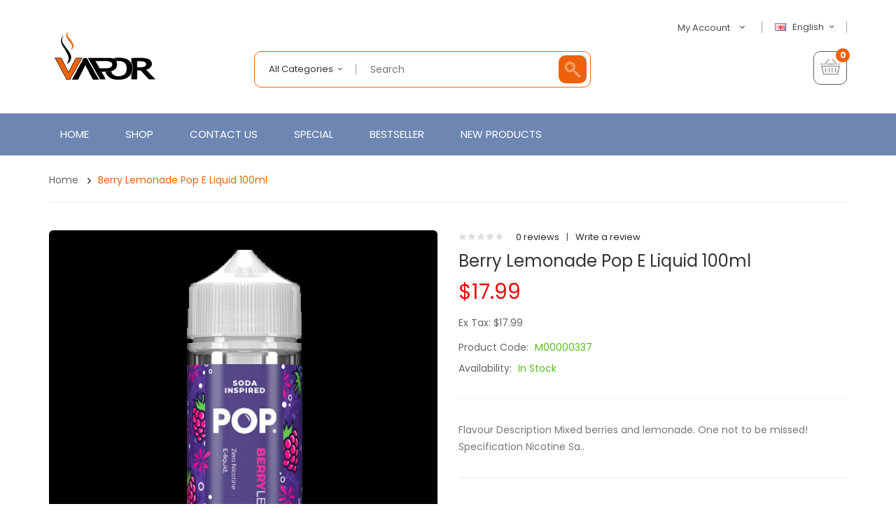

--- FILE ---
content_type: text/css
request_url: https://www.vapegive.com/catalog/view/theme/tt_ororus1/stylesheet/stylesheet.css
body_size: 17911
content:
body {
	font-family: 'Poppins', sans-serif;
	font-weight: 400;
	color: #4d4d4d;
	font-size: 13px;
	line-height: 20px;
	width: 100%;
}
*:focus{
	outline: none !important;
}
ul {
	padding:0;
}
h1, h2, h3, h4, h5, h6 {
	color: #292929;
	line-height: 1;
	text-transform: uppercase;
	margin:0 0 10px;
}
/* default font size */
.fa {
	font-size: 14px;
}
/* Override the bootstrap defaults */	
h1 {
	font-size: 22px;
	font-family: 'Poppins', sans-serif;
	font-weight:500;
}
h2 {
	font-size: 20px;
	font-family: 'Poppins', sans-serif;
	font-weight:500;
}
h3 {
	font-size: 18px;
	font-family: 'Poppins', sans-serif;
	font-weight:500;
}
h4 {
	font-size: 15px;
	font-family: 'Poppins', sans-serif;
	font-weight:500;
}
h5 {
	font-size: 12px;
	font-family: 'Poppins', sans-serif;
	font-weight:500;
}
h6 {
	font-size: 10.2px;
	font-family: 'Poppins', sans-serif;
	font-weight:500;
}
a {
	color: #292929;
	cursor: pointer;
	-webkit-transition: ease-in-out .3s all;
    -moz-transition: ease-in-out .3s all;
    transition: ease-in-out .3s all;
}
a:focus,
a:active,
a:hover {
	text-decoration: none;
	color: #ec610a;
}
legend {
	font-size: 18px;
	padding: 7px 0px
}
label {
	font-size: 14px;
	font-weight: normal;
}
select.form-control, textarea.form-control, input[type="text"].form-control, input[type="password"].form-control, input[type="datetime"].form-control, input[type="datetime-local"].form-control, input[type="date"].form-control, input[type="month"].form-control, input[type="time"].form-control, input[type="week"].form-control, input[type="number"].form-control, input[type="email"].form-control, input[type="url"].form-control, input[type="search"].form-control, input[type="tel"].form-control, input[type="color"].form-control {
	font-size: 12px;
	box-shadow:none !important;
	border-radius:0;
}
.input-group input, .input-group select, .input-group .dropdown-menu, .input-group .popover {
	font-size: 12px;
}
.input-group .input-group-addon {
	font-size: 12px;
	height: 30px;
}
.table-bordered td {
	vertical-align: middle !important;
	text-align:center;
}
img{
	max-width: 100%; 
	height: auto;
}
/* wishlist */
.account-wishlist a.btn {
	height:34px;
	line-height:34px;
	padding:0 15px;
	border-radius:5px;
}
/* Fix some bootstrap issues */
span.hidden-xs, span.hidden-sm, span.hidden-md, span.hidden-lg {
	display: inline;
}
.flip{
	-webkit-transform: rotate(-90deg);
	-moz-transform: rotate(-90deg);
	-o-transform: rotate(-90deg);
	transform: rotate(-90deg);
	display: inline-block;
}
.nav-tabs {
	margin-bottom: 15px;
}
div.required .control-label:before {
	content: '* ';
	color: #F00;
	font-weight: bold;
}
/* tooltip */
.tooltip.top .tooltip-arrow {
  border-top-color: #888;
}
.tooltip.top-left .tooltip-arrow {
  border-top-color: #888;
}
.tooltip.top-right .tooltip-arrow {
  border-top-color: #888;
}
.tooltip.right .tooltip-arrow {
  border-right-color: #888;
}
.tooltip.left .tooltip-arrow {
  border-left-color: #888;
}
.tooltip.bottom .tooltip-arrow {
  border-bottom-color: #888;
}
.tooltip.bottom-left .tooltip-arrow {
  border-bottom-color: #888;
}
.tooltip.bottom-right .tooltip-arrow {
  border-bottom-color: #888;
}
.tooltip-inner{
	background: #888;
}
.alert {
	text-align: center;
	font-size: 12px;
	margin: 0;
	border-radius: 0;
	border: none;
	font-family: 'Poppins', sans-serif;
}
/* transition */
.owl-nav > div, .banner-2 img,
#button-guest, #button-search, #button-review, #button-account, #button-login, #button-confirm,
#button-payment-method, #button-shipping-method, #button-quote, #button-coupon, #button-register,
.form-horizontal input.btn, a.btn, input[type='submit'], .button{
	-webkit-transition: ease-in-out all .3s;
	-moz-transition: ease-in-out all .3s;
	transition: ease-in-out all .3s;
}
#button-guest:hover, #button-search:hover, #button-review:hover, #button-account:hover,
#button-login:hover, #button-confirm:hover, #button-payment-method:hover, #button-register:hover,
#button-shipping-method:hover, #button-quote:hover, #button-coupon:hover,
.form-horizontal input.btn:hover, a.btn:hover, input[type='submit']:hover, .button:hover{
	color: #fff !important;
    background: #ec610a !important;
}
#button-guest, #button-search, #button-review, #button-account, #button-login, #button-confirm,
#button-payment-method, #button-shipping-method, #button-quote, #button-coupon, #button-register,
.form-horizontal input.btn, a.btn, input[type='submit'], .button{
	border: 0;
	background: #f4f4f4 !important;
	padding: 0 30px;
	text-transform: uppercase;
	font-size: 14px;
	color: #444 !important;
	line-height: 43px;
	height: 40px;
	display: inline-block;
	font-weight: 500;
	border-radius: 3px;
	box-shadow:none !important;
}
#button-voucher,
#button-coupon{
	height: 34px;
	margin-left: 10px;
}
#button-search + h2{
	display: none;
}
#button-search{
	margin: 15px 0;
}
#modal-agree{
	z-index: 1000000;
}
/* top-search */
.top-search {
	padding:0;
}
.top-search p {
	margin:0;
}
/* bottom-header */
.bottom-header {
	display:inline-block;
	width:100%;
	margin:23px 0 0;
}
/* call-us */
.call-us {
	float:right;
	margin-right:30px;
}
.call-us .call-icon {
	width:48px;
	float:left;
}
.call-us .call-icon:before {
	content:'';
	background:url('../image/img-phone.png') no-repeat 0 0;
	height:48px;
	width:48px;
	display:inline-block;
}
.call-us .call-content {
	margin-left:60px;
	text-align:left;
	padding-top: 5px;
}
.call-us p {
	font-size:14px;
	color:#888888;
	margin:0;
	font-weight:400;
	text-transform:uppercase;
}
.call-us h2 {
	font-weight:400;
	color:#333333;
	font-size:14px;
	margin:3px 0 0;
}
/* currency */
.currency {
	float:right;
	position:relative;
	padding-left:10px;
}
.currency label {
	margin: 0;
    line-height: 55px;
    font-size: 14px;
    color: #555555;
	float:left;
	display:none;
}
.currency .btn-link {
	border: 0;
    padding: 0 0 0 5px;
    color: #4d4d4d;
    font-size: 13px;
    text-transform: uppercase;
    text-decoration: none;
	float:left;
    -webkit-transition: ease-in-out .3s all;
    -moz-transition: ease-in-out .3s all;
    transition: ease-in-out .3s all;
}
.currency .btn-link i {
	margin-left:3px;
}
.currency .btn-link:hover {
	color:#ec610a;
}
.currency .btn-link strong {
	font-weight:400;
}
#form-currency .dropdown-menu {
	border: 1px solid #e0e0e0;
    left: initial;
    right: 0;
    padding: 10px 18px 15px;
    box-shadow:none;
    border-radius: 10px;
    margin: 10px 0 0;
    min-width: 120px;
    background: #fff;
}
#form-currency .dropdown-menu li button {
	color: #4d4d4d;
	font-size:13px;
    text-decoration: none;
    padding: 6px 0 10px;
	line-height:20px;
    margin-bottom: 6px;
    text-align: left;
	text-transform:capitalize;
	border-bottom: 1px solid #eeeeee;
}
#form-currency .dropdown-menu li button:hover {
	color:#ec610a;
}
#form-currency .dropdown-menu li:last-child button {
	padding:6px 0 0;
	border:0;
	margin:0;
}
/* language */
.language {
    float: right;
    position: relative;
}
.language:after {
    height: 16px;
    width: 1px;
    background: #a1a1a1;
    content: '';
    position: absolute;
    right: 0;
    top: 1px;
}
.language label {
    margin: 0;
    line-height: 55px;
    font-size: 14px;
    color: #555;
	float:left;
	display:none;
}
.language .btn-link {
	float:left;
    border: 0;
    padding: 0 13px 0 25px;
    color: #4d4d4d;
    font-size: 13px;
    text-transform: capitalize;
    text-decoration: none;
	position:relative;
    -webkit-transition: ease-in-out .3s all;
    -moz-transition: ease-in-out .3s all;
    transition: ease-in-out .3s all;
}
.language .btn-link:hover {
	color:#ec610a;
}
.language .btn-language img {
	margin-right:6px;
	position:absolute;
	top:3px;
	left:0;
}
#form-language .dropdown-menu {
	border: 1px solid #e0e0e0;
    left: initial;
    right: 0;
    padding: 10px 18px 20px;
    border-radius: 10px;
    margin: 10px 0 0;
    min-width: 120px;
    background: #fff;
	box-shadow:none;
}
#form-language .dropdown-menu li button {
	color: #4d4d4d;
	font-size:13px;
    text-decoration: none;
    padding: 6px 0 15px;
	line-height:20px;
    margin-bottom: 8px;
    text-align:left;
	border-bottom: 1px solid #eeeeee;
}
#form-language .dropdown-menu li button:hover {
	color:#ec610a;
}
#form-language .dropdown-menu li:last-child button {
	border:0;
	padding:6px 0 0;
	margin:0;
}
#form-language .dropdown-menu li button img {
	margin-right:8px;
}
/* top-link */
#top-links {
	float:right;
	position:relative;
	margin-right: 18px;
}
#top-links:after {
    height: 16px;
    width: 1px;
    background: #a1a1a1;
    content: '';
    position: absolute;
    right: 0;
    top: 1px;
}
#top-links .list-inline {
	margin:0;
	padding:0;
}
#top-links li.dropdown {
	padding:0;
	margin:0;
}
#top-links .dropdown-menu {
    border: 0;
    left: 0;
    padding: 10px 15px;
    box-shadow: 0 0 9.6px 0.4px rgba(0, 0, 0, 0.1);
    border-radius: 3px;
    min-width: 120px;
    background: #fff;
}
#top-links a {
	color: #4d4d4d;
    font-size: 13px;
    text-transform: capitalize;
    position: relative;
	padding:0 20px;
    text-decoration: none;
    -webkit-transition: ease-in-out .3s all;
    -moz-transition: ease-in-out .3s all;
    transition: ease-in-out .3s all;
}
#top-links a i {
	margin-left:8px;
	font-size:14px;
}
#top-links .dropdown-menu {
    border: 1px solid #e0e0e0;
    left: 7px;
	margin:10px 0 0;
    padding: 10px 18px 15px;
    box-shadow: none;
    border-radius: 10px;
    min-width: 120px;
    background: #fff;
}
#top-links .dropdown-menu li a {
	background:none;
	color: #4d4d4d;
    font-size: 13px;
    text-decoration: none;
    padding: 6px 0 12px;
    line-height: 20px;
    margin-bottom: 6px;
    text-align: left;
	border-bottom:1px solid #eeeeee;
}
#top-links .dropdown-menu li a:hover {
	color:#ec610a;
}
#top-links .dropdown-menu li:last-child a {
	border:0;
	padding:6px 0 0;
	margin:0;
}
/* top */
#top > .container > ul > li{
	display: inline-block;
}
#top > .container > ul{
	margin: 0;
}
#top .text-ex{
	color: #292929;	
	display: block;
	text-transform: uppercase;
	font-weight: 600;
	border-bottom: 1px solid rgba(55,55,55,.1);
	padding-bottom: 5px;
}
#top > .container > ul:first-child{
	padding: 12px 0;
}
#top > .container > ul:first-child > li{
	padding: 0;
}
#top > .container > ul:first-child > li >span:not(.text-ex){
	color: #ee3333;
}
#top > .container > ul:last-child{
}
#top.text-ex{
	padding: 12px 0px;
	margin-right: 5px;
	font-size: 13px;
}
.top-links{
	margin: 0;
}
.top-links > li:not(:last-child){
	margin-bottom: 20px;
}
#top> li{
	padding: 0 20px;
	position: relative;
}
#top-links a,
#top.dropdown-menu a,
#top.dropdown-menu button{
	display: block;
	
}
#top-links a:hover,
#top.dropdown-menu a:hover,
#top.dropdown-menu button:hover,
#top.dropdown-menu .item-selected{
	color: #fb9935;
	text-decoration: none;
}
/* header */
header {
	padding: 30px 0 25px;
}
/* top */
#top > .container > ul > li{
	display: inline-block;
}
#top > .container > ul{
	margin: 0;
}
#top .text-ex{
	color: #292929;	
	display: block;
	text-transform: uppercase;
	font-weight: 600;
	border-bottom: 1px solid rgba(55,55,55,.1);
	padding-bottom: 5px;
}
#top > .container > ul:first-child{
	padding: 12px 0;
}
#top > .container > ul:first-child > li{
	padding: 0;
}
#top > .container > ul:first-child > li >span:not(.text-ex){
	color: #888;
}
#top > .container > ul:last-child{
}
#top.text-ex{
	padding: 12px 0px;
	margin-right: 5px;
	font-size: 13px;
}
.top-links{
	margin: 0;
}
.top-links > li:not(:last-child){
	margin-bottom: 20px;
}
#top> li{
	padding: 0 20px;
	position: relative;
}
#top-links a,
#top.dropdown-menu a,
#top.dropdown-menu button{
	display: block;
	
}
#top-links a:hover,
#top.dropdown-menu a:hover,
#top.dropdown-menu button:hover,
#top.dropdown-menu .item-selected{
	color: #ec610a;
	text-decoration: none;
}
.logo-container {
	margin:16px 0 0;
}
#logo a{
	display: inline-block;
}
/*Search-category*/
#search-by-category {
    float:left;
	width:100%;
	position:relative;
}
.search-container {
	width:100%;
	background:#fff;
	display:inline-block;
	margin:0;
	border:1px solid #ec610a;
	padding:5px;
	border-radius:10px;
}
#search-by-category .search-container .categories-container{
    float:left;
	width:30%;
    position:relative
}
#search-by-category .search-box {
	width:70%;
	position: relative;
    height: 38px;
    float: left;
}
#search-by-category .search-container #text-search {
    width: 100%;
    border:0;
    border-left:0;
    box-shadow:none;
    height:40px;
	line-height:40px;
    color: #555;
    font-size: 14px;
	font-weight:400;
	padding:0 40px 0 20px;
}
#search-by-category .search-container #sp-btn-search{
    position: absolute;
    right: 0;
    top: 0;
}
#search-by-category .search-container .categories-container {
    text-transform: uppercase;
    border:0;
	background:#fff;
	border-radius:50px 0 0 50px;
	position:relative;
}
#search-by-category .search-container .categories-container:after {
	content: "";
	width: 1px;
	height: 16px;
	background: #a1a1a1;
	position: absolute;
	top: 50%;
	margin-top: -8px;
	right: 0;
}
#search-by-category .search-container .categories-container .hover-cate p {
    margin:0;
	font-size: 13px;
	color: #333333;
	font-weight:400;
    padding:0 23px 0 15px;
    cursor: pointer;
    height: 40px;
	line-height:40px;
    overflow: hidden;
	text-transform:capitalize;
	border-radius:50px 0 0 50px;
	position:relative;
}
#search-by-category .search-container .categories-container .hover-cate p:after {
	content: "\f2f9";
    font-family: 'Material-Design-Iconic-Font';
    position:absolute;
	right:20px;
	top:0;
    font-size: 12px;
    color: #444444;
}
#search-by-category .search-container .categories-container .hover-cate p:hover {
	background:#fff;
}
#search-by-category .search-container .categories-container .hover-cate p i{
    position:absolute;
    top:30%;
    right:0px;
    padding:6px 20px 5px 0;
}
#search-by-category .search-container .categories-container .hover-cate .cate-items{
    z-index: 9999 !important;
    position: absolute;
    display: none;
    background: none repeat scroll 0% 0% #FFF;
    max-height: 300px;
    overflow: auto;
    margin-top:5px;
    border: 0 !important;
    padding: 20px;
    width:120%;
	text-align:left;
    cursor: pointer;
	border-radius:5px;
	box-shadow:0 0 9.6px 0.4px rgba(0, 0, 0, 0.1);
}
.cate-items li {
    text-transform: capitalize;
    color:#333;
    font-size: 12px;
	line-height:25px;
    list-style: none;
}
.cate-items li.f1 {
    padding-left: 10px;
}
.cate-items li.f2 {
    padding-left: 15px;
}
#search-by-category .search-ajax{
    position: absolute;
    z-index: 9999 !important;
    background: none repeat scroll 0% 0% #fff;
    left: 50%;
    top: 100%;
    width: 400px;
    margin: 0 0 0 -170px;
}
.search-ajax .product-name {
	margin:5px 0 3px;
	text-align:left;
}
.search-ajax .product-info { margin-bottom:20px; }
#search-by-category .search-ajax li{
    list-style: none;
}
#search-by-category .search-ajax .ajax-result-container .ajax-result-list{
    display:block;
    border:1px solid #ddd;
    max-height:345px;
    overflow: auto;
    padding:20px 0;
	margin:0;
}
#search-by-category .item-inner {
	padding:10px !important;
	margin:0 0 20px;
	border:0;
}
#search-by-category .item-inner .price-label { text-align:left; }
#search-by-category .item-inner:before {
	display:none;
}
#btn-search-category {
    background:#ec610a;
    padding:0;
	height:40px;
	line-height:40px;
	width:40px;
	font-size:0;
	border:0;
    box-shadow:none;
    border-radius: 10px;
	margin:0;
    text-shadow:none;
}
#btn-search-category:before {
	font-family:'et-line';
	content:"\e037";
	font-size:22px;
	display:inline-block;
	color:#ffffff;
	line-height:40px;
}
#btn-search-category:hover {
	background:#555;
	-webkit-transition: ease .3s all;
    -moz-transition: ease .3s all;
    transition: ease .3s all;
}
#btn-search-category:hover:before {
	color:#fff;
}
#search-by-category .price-box {
	margin:10px 0 0;
}
/* newsletter popup */
.b-close{
	display: block;
}
.b-close:before {
	font-family: "Ionicons";
	content: "\f2d7";
	display:inline-block;
	color:#434343;
	font-size:16px;
}
.b-close span { display:none; }
.newletter-popup{
	background: #fff;
    top: 50% !important;
    margin-top: -179px;
    position: fixed !important;
    padding: 50px;
    text-align: center;
    display: none;
}
#boxes .newletter-title h2{
	font-size: 30px;
	text-transform: uppercase;
	color: #343434;
	margin: 0 0 30px;
}
#boxes .box-content label{
	font-weight: 400;
	font-size:13px;
}
#boxes .box-content .newletter-label {
	width:70%;
}
#boxes  #frm_subscribe .required{
	color: #f00;
	padding-right: 5px;
}
#boxes  #frm_subscribe a{
	cursor: pointer;
}
#boxes  #frm_subscribe #subscribe_pemail{
	background: #EBEBEB none repeat scroll 0% 0%;
	border: medium none;
	height: 40px;
	width: 60%;
	margin: 20px 0 30px;
	padding: 0 15px;
}
#boxes .box-content .subscribe-bottom{
	margin-top: 20px;
}
#boxes .box-content .subscribe-bottom  label{
	margin: 0;
	font-size:13px;
}
#boxes .box-content .subscribe-bottom #newsletter_popup_dont_show_again{
	display: inline-block;
	margin: 0;
}
#boxes  #frm_subscribe #notification{
	color: #f00;
}
#boxes  #frm_subscribe #notification .success{
	color: #67D7BB;
}
#popup2{
	position: absolute;
	right: -12px;
	top: -12px;
	width: 25px;
	height: 25px;
	line-height: 25px;
	text-align: center;
	background: #fff;
	border-radius: 100%;
	cursor: pointer;
}
/* newsllter */
.newletter-subscribe-container {
	margin:60px 0 0;
	position:relative;
	background:#f7f7f7;
}
.newletter-subscribe-container .newletter-subscribe {
	padding:60px 0 50px;
	display:inline-block;
	width:100%;
}
#dialog-normal .newletter-title {
	float:left;
	text-align:left;
}
#dialog-normal .newletter-title h6 {
	color: #333333;
	font-weight:400;
	font-size: 24px;
	margin: 0;
	text-transform:inherit;
	width:30%;
	float:left;
	line-height: 28px;
}
#dialog-normal .newletter-title h3 {
	font-size: 14px;
	color: #666666;
	margin: 5px 0 0 50px;
	text-transform: inherit;
	font-weight:400;
	width:60%;
	float:left;
	line-height: 24px;
}
#dialog-normal{
	text-align: center;
}
#dialog-normal .newleter-content{    
    vertical-align: middle;
    position: relative;
	text-align:center;
	float:right;
	width:100%;
	margin-top: 7px;
}
#frm_subscribe-normal{
	display:inline-block;
	width: 100%;
	position:relative;
}
#subscribe_email{
	background: #fff;
	border: 1px solid #f0f0f0;
	font-size:14px;
	color: #999999;
	display: block;
	padding: 0 150px 0 30px;
	height: 48px;
	line-height:46px;
	width: 100%;
	float: left;
	margin: 0;
	border-radius:10px;
}
#subscribe_email::-webkit-input-placeholder{
  color: #9d9d9d;
}
#subscribe_email::-moz-placeholder{
  color: #9d9d9d;
}
#subscribe_email:-ms-input-placeholder{
  color: #9d9d9d;
}
#subscribe_email:-moz-placeholder {
  color: #9d9d9d;
}
#subscribe .btn {
	border: none;
	background:#ec610a !important;
	padding:0 20px;
	height: 48px;
	line-height:48px;
	position:absolute;
	right:0;
	top:0;
	font-size:14px;
	color:#ffffff !important;
	font-weight:400;
	font-family: 'Poppins', sans-serif;
	text-transform:capitalize;
	border-radius:10px;
}
#subscribe .btn:hover{
	background: #333 !important;
}
#notification-normal{
	text-align: left;
	clear: both;
}
#notification-normal div{
	color: #51aa1b;
}
#notification-normal div.warning{
	color: #f00;
	text-align: left;
	font-size:12px;
}
/* blog */
#blog_home {
	margin:40px 0 0;
}
#blog_home .blog-title {
	display:none;
}
#blog_home .articles-image {
	width:80px;
	float:left;
}
#blog_home .articles-inner {
	padding:0 0 20px;
	margin-bottom:20px;
	border-bottom:1px solid #ededed;
	display:inline-block;
	width:100%;
}
#blog_home .articles-inner:last-child {
	border:0;
}
#blog_home .row_items .articles-inner:hover .articles-image .readmore,
#blog_home .row_items .articles-inner:hover .articles-image::before{
	opacity: 1;
}
#blog_home .row_items .articles-inner .articles-image{
	position: relative;
}
#blog_home .articles-date span {
	color: #999999;
	font-weight: 400;
	font-size: 12px;
	margin-top: 0;
}
#blog_home .articles-date {
	font-size: 13px;
    color: #999998;
    font-weight: 400;
    line-height: 1;
    text-transform: capitalize;
    font-style: italic;
}
#blog_home .articles-date .author{
	color: #888;
	padding-left: 15px;
}
#blog_home .aritcles-content{
	margin-left:95px;
	text-align:left;
}
#blog_home .articles-intro,
#blog_home .readmore,
#blog_home .articles-name + span {
	display:none;
}
.articles-name + span{
	color: #ec610a;
	text-transform: capitalize;
	font-size:14px;
}
.articles-name {
	font-size: 14px !important;
	font-weight: 400;
	color: #333333 !important;
	margin: 0 0 13px;
	display: block;
	text-transform: capitalize;
	display: block;
}
.articles-name:hover {
	color:#ec610a !important;
}
.articles-intro {
	color: #555555;
	line-height: 21px;
	font-size:15px;
	margin: 22px 0 0;
}
.readmore {
	margin:20px 0 0;
}
.readmore a {
	color: #999999;
	font-size: 14px;
	display: inline-block;
	text-transform:capitalize;
	text-decoration:underline;
}
.readmore a:hover { color:#ec610a; }
.blog-blog .article-titles { margin-bottom:40px; }
.blog-blog .article-titles h3 {
	font-size:25px;
	margin:0;
}
.blog-blog .article-name a {
	font-size:13px;
}
.blog-blog .intro-text { margin:20px 0 0; }
.blog-blog .readmore-page {
	font-size:14px;
	font-weight:700;
	margin:20px 0 0;
	display:block;
}
.blog-blog .article-item-inner {
	margin-bottom:40px;
}
.blog-blog .article-list:last-child .article-item-inner {
	margin:0;
}
.blog-blog .intro-content {
	display:inline-block;
	width:100%;
}
.blog-blog .blog-blog-image {
	width:200px;
	float:left;
}
.blog-blog .blog-blog-content {
	margin-left:230px;
	text-align:left;
}
.blog-article .article-text {
	margin-top:30px;
}
.blog-article .article-title { margin-top:20px; }
.blog-article .blog-article-image { width:200px; float:left; }
.blog-article .blog-article-content {
	margin-left:230px;
	text-align:left;
}
/* cart */
#cart{
	float: right;
	width: auto;
}
#cart-total {
	position:relative;
}
#cart-total {
	width:20px;
	height:20px;
	line-height:20px;
	font-family: 'Poppins', sans-serif;
	font-weight: 700;
	background: #ec610a;
	color: #fff;
	font-size: 12px;
	text-transform: capitalize;
	float: left;
	border-radius: 100%;
	text-align: center;
	position:absolute;
	top:-5px;
	right:-5px;
	z-index:2;
}
#cart-total .text-cart {
	display:none;
}
#cart-total .cart-text {
	margin-left: 6px;
	margin-top: -5px;
	text-align:left;
	display:inline-block;
	font-size:14px;
	color:#444444;
}
#cart-total .total-price{
	font-weight: 400;
	font-size: 14px;
	display: block;
	text-align: left;
}
#cart > button{
	background: none;
	border: 1px solid #5c5c5c;
	border-radius: 10px;
	box-shadow: none;
	padding: 0;
	width: 48px;
	height:48px;
	float: right;
	text-align:center;
}
#cart > button:hover {
	border:1px solid #ec610a;
}
#cart .dropdown-cart i {
	font-size: 22px;
	color: #333333;
	display:inline-block;
	line-height: 1;
	-webkit-transition: ease-in-out .3s all;
    -moz-transition: ease-in-out .3s all;
    transition: ease-in-out .3s all;
}
#cart > button:hover > i {
	color:#ec610a;
}
#cart .dropdown-menu .text-empty{
	margin: 0;
	padding: 10px 0;
}
#cart .dropdown-menu {
	background:#fff;
	border: 1px solid #e0e0e0;
	min-width: 355px;
	margin: 0;
	padding: 30px 20px 20px;
	top: 50px;
	border-radius: 10px;
	box-shadow:none;
	color:#555555;
	font-size:14px;
}
#cart .dropdown-menu .cart-empty {
	padding-bottom:0;
}
#cart-total .item-cart {
	position: absolute;
	display: block;
	width: 24px;
	height: 24px;
	background: #888;
	border: 2px solid #fff;
	color: #fff;
	top: -8px;
	left: 32px;
	border-radius: 100%;
	text-align: center;
	font-size: 12px;
	line-height: 20px;
	font-weight: 400 !important;
}
#cart .dropdown-menu .cart-button{ 
	padding:10px 0 0
}
#cart .table > tbody > tr > td{
	border: none;
	padding: 0;
}
#cart .cart-close button:hover{
	color: #888;
}
#cart .cart-close button {
	background: none !important;
	color: #bcbcbc;
	border: none;
	font-size: 18px;
	font-weight:700;
	line-height: 1;
	box-shadow:none !important;
	position: absolute;
    top: 0;
    right: 0;
	padding:0;
}
#cart .cart-close button i {
	font-size:12px;
	color:#444444;
}
#cart .cart-close button i:hover {
	color:#ec610a;
}
#cart .cart-quantity{
	color: #666666;
	font-size: 14px;
	margin: 5px 0 8px 0 !important;
	display:inline-block;
}
#cart .cart-name:hover{
	color: #ec610a;
}
#cart .cart-name{
	color: #292929;
	text-transform: uppercase;
	font-size: 12px;
	line-height: 16px;
	font-weight: 500;
}
#cart .cart-price{
	font-size: 16px;
	color: #929292;
}
#cart p.cart-button a:last-child{
	margin: 0;
}
#cart p.cart-button {
	text-align:left;
}
#cart p.cart-button a {
	border:0;
	background:#ec610a;
	color: #fff;
	height: 42px;
	line-height: 42px;
	text-align: center;
	padding: 0 30px;
	display: block;
	text-transform: uppercase;
	font-size: 16px;
	font-weight: 400;
	display:inline-block;
	border-radius: 10px;
}
#cart p.cart-button a:hover{
	color: #fff;
	background: #333333;
	border-color:#333333;
}
#cart .cart-button a.view-cart {
	margin-right:20px;
}
#cart .dropdown-menu .info-item {
	padding-left: 20px;
	padding-right:20px;
}
#cart .dropdown-menu .info-item a {
	font-size:14px;
	color:#333333;
	display:block;
	margin-bottom:8px;
}
#cart .dropdown-menu .info-item a:hover {
	color:#ec610a;
}
#cart .dropdown-menu .info-item .cart-price {
	font-size:14px;
	color:#666666;
	display:inline-block;
	font-weight:400;
}
#cart .dropdown-menu .has-scroll{
	max-height: 500px;
	overflow: auto;
	margin-bottom:20px;
}
#cart .dropdown-menu table.table {
	margin-bottom:0;
}
#cart .dropdown-menu tr td strong {
	color: #000;
}
#cart .dropdown-menu tr td:first-child{
	font-size: 20px;
	color: #444444;
	text-transform: capitalize;
	font-weight: 500;
}
#cart .dropdown-menu tr td:last-child{
	font-size: 20px;
	color: #dc4444;
	font-weight:500;
}
#cart .dropdown-menu .cart-totals tr td.text-right {
	float:right;
}
#cart .dropdown-menu .cart-totals tr td.text-left {
	float:left;
}
#cart .dropdown-menu .cart-close {
	margin-left:20px;
}
.unvisible{
	display: none;
}
#cart .dropdown-menu .has-scroll table tr {
	border-bottom:1px solid #ededed;
	padding:0;
	margin-bottom:25px;
	padding-bottom:10px;
	display:inline-block;
	width:100%;
	position:relative;
}
#cart .dropdown-menu .has-scroll table tr:last-child {
	margin-bottom:10px;
}
#cart .dropdown-menu .cart-totals {
	padding: 0;
	margin: 0;
	display: inline-block;
}
#cart .dropdown-menu .cart-totals tbody,
#cart .dropdown-menu .cart-totals tbody tr {
	width:100%;
	display:inline-block;
}
#cart .dropdown-menu .cart-totals tbody tr {
	margin-bottom:10px;
}
/* fix */
.fix-header{
	background:#fff;
	left: 0;
    position: fixed !important;
    top: 0;
    width: 100%;
    z-index: 9997;
    box-shadow: 0 8px 6px -6px rgba(0,0,0,0.1);
    -webkit-transition: ease-in-out .3s all;
    -moz-transition: ease-in-out .3s all;
    transition: ease-in-out .3s all;
}
.fix-header .logo-container{
	margin:15px 0 0;
}
.fix-header .block-right {
	margin:23px 0 0;
}
.fix-header #cart .dropdown-menu {
	top:43px;
}
/* banner-top */
.banner-top .banner-icon {
	width:48px;
	height:48px;
	border:3px solid #ec610a;
	border-radius:100%;
	float:left;
	text-align:center;
}
.banner-top .banner-icon:before {
	font-size: 34px;
    color: #ec610a;
    font-family: FontAwesome;
    content: "\f041";
	line-height:45px;
}
.banner-top .col2 .banner-icon:before {
	content: "\f095";
}
.banner-top .banner-content {
	margin-left:60px;
	padding-top:3px;
}
.banner-top p {
	margin:0;
	font-size:16px;
	color:#555555;
}
.banner-top p span {
	font-weight:700;
}
/* banner-static */
.banner-static {
	padding:40px 0;
}
.banner-static .col .banner-icon {
	width:70px;
	float:left;
	border:1px solid #ebebeb;
	border-radius:10px;
	-webkit-transition: ease-in-out .3s all;
    -moz-transition: ease-in-out .3s all;
    transition: ease-in-out .3s all;
}
.banner-static .col:hover .banner-icon {
	border-radius:100%;
}
.banner-static .banner-content {
	margin-left:85px;
	text-align:left;
	padding-top: 15px;
}
.banner-static .banner-content h2 {
	font-size:16px;
	color:#333333;
	margin:0;
	font-weight:400;
	text-transform:uppercase;
}
.banner-static .banner-content p {
	font-size:14px;
	color:#666666;
	margin:5px 0 0;
	font-weight:300;
}
/* banner-static1 */
.banner-static1 .col {
	position:relative;
	overflow:hidden;
}
.banner-static1 .col:before, .banner-static1 .col:after {
    content: '';
    position: absolute;
    left: 10px;
    right: 10px;
    top: 10px;
    bottom: 10px;
    -webkit-transition: opacity 0.35s, -webkit-transform 0.35s;
    transition: opacity 0.35s, -webkit-transform 0.35s;
    transition: opacity 0.35s, transform 0.35s;
    transition: opacity 0.35s, transform 0.35s, -webkit-transform 0.35s;
    z-index: 7;
}
.banner-static1 .col:before {
    border-top: 1px solid #fff;
    border-bottom: 1px solid #fff;
    -webkit-transform: scale(0, 1);
    transform: scale(0, 1);
}
.banner-static1 .col:hover:before {
    -webkit-transform: scale(1, 1);
    transform: scale(1, 1);
}
.banner-static1 .col:after {
    border-right: 1px solid #fff;
    border-left: 1px solid #fff;
    -webkit-transform: scale(1, 0);
    transform: scale(1, 0);
}
.banner-static1 .col:hover:after {
    -webkit-transform: scale(1, 1);
    transform: scale(1, 1);
}
/* banner-static2 */
.banner-static2 {
	position: relative;
    overflow: hidden;
}
.banner-static2:before {
	position: absolute;
    content: "";
    top: 0;
    left: 0;
    right: 0;
    bottom: 0;
    margin: 0 auto;
    pointer-events: none;
    -webkit-transition: ease .3s all;
    -moz-transition: ease .3s all;
    transition: ease .3s all;
}
.banner-static2:hover:before {
	box-shadow: 0 0 0 15px rgba(255,255,255,0.2) inset;
}
/* banner-center */
.banner-center {
    margin:30px 0 0;
	position:relative;
	overflow:hidden;
}
.banner-center:before, .banner-center:after {
    content: '';
    position: absolute;
    left: 10px;
    right: 10px;
    top: 10px;
    bottom: 10px;
    -webkit-transition: opacity 0.35s, -webkit-transform 0.35s;
    transition: opacity 0.35s, -webkit-transform 0.35s;
    transition: opacity 0.35s, transform 0.35s;
    transition: opacity 0.35s, transform 0.35s, -webkit-transform 0.35s;
    z-index: 7;
}
.banner-center:before {
    border-top: 1px solid #fff;
    border-bottom: 1px solid #fff;
    -webkit-transform: scale(0, 1);
    transform: scale(0, 1);
}
.banner-center:hover:before {
    -webkit-transform: scale(1, 1);
    transform: scale(1, 1);
}
.banner-center:after {
    border-right: 1px solid #fff;
    border-left: 1px solid #fff;
    -webkit-transform: scale(1, 0);
    transform: scale(1, 0);
}
.banner-center:hover:after {
    -webkit-transform: scale(1, 1);
    transform: scale(1, 1);
}
/* banner-center1 */
.banner-center1 {
	margin:50px 0 0;
	position:relative;
	overflow:hidden;
}
.banner-center1:before {
	position: absolute;
    content: "";
    top: 0;
    left: 0;
    right: 0;
    bottom: 0;
    margin: 0 auto;
	pointer-events: none;
    -webkit-transition: ease .3s all;
    -moz-transition: ease .3s all;
    transition: ease .3s all;
}
.banner-center1:hover:before {
	box-shadow: 0 0 0 15px rgba(255,255,255,0.2) inset;
}
/* banner-center2 */
.banner-center2 {
	margin:20px 0 0;
}
.banner-center2 .col {
	position:relative;
	overflow:hidden;
}
.banner-center2 .col:before {
	content: "";
    height: 100%;
    width: 100%;
    position: absolute;
    border: 70px solid rgba(255, 255, 255, 0);
    top: 0;
    left: 0;
    transition: all 0.5s ease-in-out;
}
.banner-center2 .col:after {
	content: "";
    height: 100%;
    width: 100%;
    position: absolute;
    opacity: 0.5;
    border: 30px solid #fff;
    top: 0;
    left: 0;
    transform: scale(0);
    -moz-transform: scale(0);
    -webkit-transform: scale(0);
    -ms-transform: scale(0);
    transition: all 0.5s ease-in-out;
}
.banner-center2 .col:hover:before {
	border: 0 solid rgba(255, 255, 255, 0.7);
}
.banner-center2 .col:hover:after {
	transform: scale(0.8);
    -moz-transform: scale(0.8);
    -webkit-transform: scale(0.8);
    -ms-transform: scale(0.8);
    opacity: 0;
    transition-delay: 0.1s; 
}
/* banner-cente31 */
.banner-center3 {
	margin:20px 0 0;
	position:relative;
	overflow:hidden;
}
.banner-center3:before {
	position: absolute;
    content: "";
    top: 0;
    left: 0;
    right: 0;
    bottom: 0;
    margin: 0 auto;
	pointer-events: none;
    -webkit-transition: ease .3s all;
    -moz-transition: ease .3s all;
    transition: ease .3s all;
}
.banner-center3:hover:before {
	box-shadow: 0 0 0 15px rgba(255,255,255,0.2) inset;
}
/* banner-bottom */
.banner-bottom {
	padding:100px 0 40px;
	background:#f7f7f7;
	margin-top:-60px;
}
.banner-bottom .container-inner {
	padding-left:80px;
}
.banner-bottom .icon-banner {
	width:60px;
	float:left;
}
.banner-bottom .col2 .icon-banner {
	margin-top:-3px;
} 
.banner-bottom .icon-banner:before {
	font-size: 48px;
    color: #ec610a;
    font-family: 'Pe-icon-7-stroke';
    content: "\e670";
    line-height: 45px;
}
.banner-bottom .col {
	position:relative;
	margin-right:50px;
}
.banner-bottom .col2 {
	margin-right:20px;
}
.banner-bottom .col:before {
	height:36px;
	width:1px;
	background:#d2d2d2;
	content:'';
	position:absolute;
	right:0;
	top:50%;
	margin-top: -18px;
}
.banner-bottom .col3:before {
	display:none;
}
.banner-bottom .col2 .icon-banner:before {
	content:'\e639';
}
.banner-bottom .col3 .icon-banner:before {
	content: "\e60b";
}
.banner-bottom .banner-text {
	margin-left:65px;
}
.banner-bottom h2 {
	font-size:16px;
	color:#333333;
	font-weight:500;
	margin:0;
	text-transform: inherit;
}
.banner-bottom p {
	font-size:14px;
	color:#666666;
	margin:6px 0 0;
}
/* banner-bottom1 */
.banner-bottom1 {
	padding:20px 0;
	border-bottom:1px solid #292929;
	border-top:1px solid #292929;
	margin:40px 0 0;
}
.banner-bottom1 .icon-banner {
	width:70px;
	height:70px;
	float:left;
	background:#ec610a;
	color:#fff;
	font-size:34px;
	border-radius:100%;
	text-align:center;
}
.banner-bottom1 .icon-banner:before {
    font-family: FontAwesome;
    content: "\f041";
    line-height: 70px;
}
.banner-bottom1 .col2 .icon-banner:before {
    content: "\f095";
}
.banner-bottom1 .col3 .icon-banner:before {
    content: "\f0e0";
}
.banner-bottom1 .banner-text {
	margin-left:80px;
	text-align:left;
	padding-top:25px;
}
.banner-bottom1 .col1 .banner-text {
	padding-top:15px;
}
.banner-bottom1 .banner-text p {
	font-size:15px;
	color:#999999;
	margin:0;
}
/* banner-left */
.banner-left { margin:60px 0 0; }
.banner-left img:hover {
	opacity:0.8;
}
/* owl carousel */
.owl-carousel .owl-nav > .owl-next,
.owl-carousel .owl-nav > .owl-prev {
	position: absolute;
	top: 50%;
	margin: -70px 0 0 0;
	width: 46px;
	height: 46px;
	line-height:44px;
	border:1px solid #e8e8e8;
	background: #fff;
	text-align: center;
	opacity: 0;
	color: #666666;
	padding: 0;
	border-radius:100%;
}
.owl-style2 .owl-carousel .owl-nav > .owl-next,
.owl-style2 .owl-carousel .owl-nav > .owl-prev {
	margin: -13px 0 0;
	top:50%;
	width:auto;
	border:0 !important;
}
.owl-style2 .owl-nav > .owl-prev{
	left: -20px;
	right:inherit;
}
.owl-style2 .owl-nav > div.owl-next{
	right: -20px;
}
.owl-style2 .owl-carousel .owl-nav > .owl-next:hover,
.owl-style2 .owl-carousel .owl-nav > .owl-prev:hover {
	background:none;
	color:#ec610a;
}
.owl-carousel:hover .owl-nav > .owl-next,
.owl-carousel:hover .owl-nav > .owl-prev{
	opacity: 1;
}
.owl-nav > .owl-prev{
	left: -15px;
}
.owl-nav > div.owl-next{
	right: -15px;
}
.owl-theme .owl-nav > .owl-next:hover,
.owl-theme .owl-nav > .owl-prev:hover{
	color: #fff;
	border:1px solid #ec610a;
	background:#ec610a;
}
.owl-style2 .owl-nav > div i{
	font-size:18px;
}
.owl-nav > div i{
	font-size: 14px;	
}
.owl-carousel:hover .owl-nav > div{
	opacity: 1;
}
/* tabprocust */
.tt_tabsproduct_module{
	margin-top: 50px;
}
.tt_tabsproduct_module .module-title .module-description {
	display:none;
}
.tt_tabsproduct_module .owl-carousel .owl-stage-outer {
	padding-bottom:20px;
}
.tt_tabsproduct_module .product-grid {
	margin:0;
}
.tt_tabsproduct_module.tabproducts .row {
	margin:0;
}
/* categorytab */
.tabscategories .module-title {
	margin:0 0 25px;
}
.tt_tabsproduct_module.tabscategories .tab-heading {
	display:inline-block;
	width:100%;
	text-align:center;
	margin:0 0 40px;
}
.tt_tabsproduct_module.tabscategories .tab-heading.nav-pills > li {
	margin-right:5px;
}
.tt_tabsproduct_module.tabscategories .tab-heading.nav-pills > li a {
	font-size:14px;
	color:#666666;
	height:36px;
	line-height:34px;
	padding:0 15px;
	font-weight:400;
	border-radius:10px;
	border:1px solid rgba(0,0,0,0);
}
.tt_tabsproduct_module.tabscategories .tab-heading.nav-pills > li.active a,
.tt_tabsproduct_module.tabscategories .tab-heading.nav-pills > li a:hover {
	color:#ec610a;
	border-color:#ec610a;
}
.tt_tabsproduct_module.tabscategories .tab-heading.nav-pills > li a:before {
	display:none;
}
.tt_tabsproduct_module.tabscategories .module-image {
	position:relative;
}
.tt_tabsproduct_module.tabscategories .module-image:before {
	position: absolute;
    content: "";
    top: 0;
    left: 0;
    right: 0;
    bottom: 0;
    margin: 0 auto;
	pointer-events: none;
    -webkit-transition: ease .3s all;
    -moz-transition: ease .3s all;
    transition: ease .3s all;
}
.tt_tabsproduct_module.tabscategories .module-image:hover:before {
	box-shadow: 0 0 0 15px rgba(0,0,0,0.2) inset;
}
/* categorytab1 */
.tabscategories1 .module-title {
	text-align:left;
	border-bottom:1px solid #ededed;
}
.tabscategories1 .module-title h2:after {
	display:none;
}
.tabscategories1 .module-title h2:before {
	margin:0;
	right:inherit;
}
.tabscategories1 .tab-heading {
	display:none;
}
.tabscategories1 .owl-carousel .owl-nav > .owl-next,.tabscategories1 .owl-carousel .owl-nav > .owl-prev {
	top:0;
	opacity:1;
	width:30px;
	height:30px;
	line-height:28px;
	margin-top: -78px;
}
.tabscategories1 .owl-nav > div.owl-next {
	right:15px;
}
.tabscategories1 .owl-nav > .owl-prev {
	left:inherit;
	right:53px;
}
/* testimonial */
.testimonial-container .module-title {
	text-align:left;
	border-bottom:1px solid #ededed;
} 
.testimonial-container .module-title h2:after {
	display:none;
}
.testimonial-container .module-title h2:before {
	margin:0;
	right:inherit;
}
.testimonial-container .testimonial-content {
	text-align:center;
}
.testimonial-container .testimonial-images {
	border-radius:100%;
	border:4px solid #f0f0f0;
	display:inline-block;
	position:relative;
	overflow:hidden;
}
.testimonial-container .testimonial-box {
	padding-top:60px;
	position:relative;
}
.testimonial-container .testimonial-box:before {
	content:'';
	position:absolute;
	background:url("../image/icon-testimonials.png") no-repeat 0 0;
	left:0;
	top:16px;
	right:0;
	width:34px;
	height:24px;
	margin:0 auto;
}
.testimonial-container .testimonial-box a {
	font-size:13px;
	color:#666666;
	line-height:23px;
	width:100%;
}
.testimonial-container .testimonial-author {
	margin:16px 0 0;
}
.testimonial-container .testimonial-author h4 {
	font-size:14px;
	color:#333333;
	text-transform:capitalize;
}
.testimonial-container .box-testimonial {
	display:inline-block;
	width:100%;
	margin:30px 0 0;
}
.testimonial-container .box-testimonial .testimonial-images {
	width:68px;
	float:left;
}
.testimonial-container .box-testimonial .testimonial-images img {
	border:2px solid #ec610a;
	border-radius:100%;
}
.testimonial-container .box-testimonial .testimonial-author {
	margin-left:80px;
	margin-top: 25px;
	font-size:16px;
	color:#333333;
	text-transform:uppercase;
}
.testimonial-container .owl-theme .owl-dots {
	margin:10px 0 0;
}
.testimonial-container .owl-theme .owl-dots .owl-dot span {
	border:1px solid #898989;
	width:12px;
	height:12px;
	background:#fff;
	position:relative;
}
.testimonial-container .owl-theme .owl-dots .owl-dot.active span,
.testimonial-container .owl-theme .owl-dots .owl-dot span:hover {
	border:1px solid #ec6510;
}
.testimonial-container .owl-theme .owl-dots .owl-dot span:before {
	content:'';
	width:4px;
	height:4px;
	border-radius:100%;
	background:none;
	position:absolute;
	top:3px;
	left:3px;
}
.testimonial-container .owl-theme .owl-dots .owl-dot.active span:before,
.testimonial-container .owl-theme .owl-dots .owl-dot span:hover:before {
	background:#ec6510;
}
/* feature-products */
.feature-products .module-title {
	text-align:left;
}
.feature-products .module-title h2 {
	width:100%;
}
.feature-products .module-title h2:after {
	width:100%;
}
.feature-products .module-title h2:before {
	margin:0;
}
.feature-products .product-layout {
	display:inline-block;
	width:100%;
	margin-bottom:30px;
}
.feature-products .product-layout:last-child {
	margin:0;
}
.feature-products .image {
	width:100px;
	float:left;
}
.feature-products .caption {
	margin-left:110px;
}
.feature-products .button-group {
	display:none;
}
.feature-products .item-inner {
	padding: 0;
	margin:0 !important;
	display:inline-block;
	width:100%;
}
.feature-products .item-inner .ratings {
	padding:10px 0;
}
.feature-products .ratings .rating-box div[class^="rating"] {
	background-position: left center;
}
.feature-products .product-name  {
	margin:0 0 15px;
	font-size:14px;
}
.feature-products .price {
	font-size:16px;
}
.feature-products .price-old {
	font-size:12px;
}
/* banner-ourbrands */
.common-home .brand-container {
	margin:15px 0 0;
}
.brand-container {
	margin:40px 0 0;
	position:relative;
}
.brand-container .module-title {
	display:none;
}
.brand-container .swiper-container {
	padding:5px;
	border:1px solid #ededed;
	border-radius:10px;
}
.brand-container .item { 
	text-align:center;
}
.brand-container .item img {
	display:inline-block;
}
.brand-container .row {
	margin:0;
}
.brand-container .swiper-slide {
	padding:0;
}
/* footer */
#back-top:hover{
	background:#ec610a;
}
#back-top {
	position: fixed;
	bottom: 30px;
	right: 20px;
	width:40px;
	height:40px;
	line-height:40px;
	text-align: center;
	cursor: pointer;
	color: #fff;
	-webkit-transform: rotate(-90deg);
	-moz-transform: rotate(-90deg);
	-o-transform: rotate(-90deg);
	transform: rotate(-90deg);
	font-weight: 700;
	text-transform: uppercase;
	background: #333333;
	border-radius:5px;
	z-index: 999;
	-webkit-transition: ease-in-out .3s all;
    -moz-transition: ease-in-out .3s all;
    transition: ease-in-out .3s all;
}
#back-top span{
	margin-right: 15px;
}
#back-top i{
	font-size: 12px;
}
footer {
	padding:50px 0 0;
	background:#ffffff;
}
footer .footer-title {
	margin-bottom:30px;
}
footer .col4 .footer-title {
	margin-bottom:30px;
}
footer .footer-title h2 {
	font-size:18px;
	color:#333333;
	text-transform:uppercase;
	font-weight:500;
	margin:0;
	padding-bottom:16px;
	border-bottom:1px solid #ededed;
	position:relative;
}
footer .footer-title h2:before {
	content:'';
	width:70px;
	height:1px;
	background:#ec610a;
	position:absolute;
	bottom:-1px;
	left:0;
}
footer .footer-content li {
	line-height:35px;
}
footer .footer-content a {
	font-size:14px;
	color:#666666;
	text-transform:capitalize;
}
footer .footer-content a:hover {
	color:#ec610a;
}
/* footer-static */
.footer-static .container-inner {
	border-bottom:1px solid #eeeeee;
	padding-bottom:20px;
}
.footer-content p {
	font-size:14px;
	font-weight:400;
	color:#333333;
	line-height:25px;
	margin:0 0 20px;
} 
.footer-content .footer-description {
	color:#666666;
	font-weight:300;
}
.footer-content .footer-address,
.footer-content .footer-phone,
.footer-content .footer-email {
	padding-left:30px;
	position:relative;
	margin: 10px 0 0;
}
.footer-content .footer-address:before,
.footer-content .footer-phone:before,
.footer-content .footer-email:before {
	content:"\e047";
	display: inline-block;
    font-family: 'et-line';
	position:absolute;
	left:0;
	top:1px;
	font-size:15px;
	color:#333333;
}
.footer-content .footer-phone:before {
	content: "\e000";
}
.footer-content .footer-email:before {
	content: "\e028";
}
/* popular-tags */
.popular-tags ul {
	list-style:none;
}
.popular-tags ul li {
	display:inline-block;
}
footer .footer-content .popular-tags a {
	height:32px;
	line-height:30px;
	padding:0 15px;
	border:1px solid #dbdbdb;
	border-radius:10px;
	display:inline-block;
	margin:0 10px 10px 0;
}
footer .footer-content .popular-tags a:hover {
	border-color:#ec610a;
	background:#ec610a;
	color:#fff;
}
/* footer-link */
.desciption-page {
	padding:50px 0;
}
.desciption-page h2 {
	color:#333333;
	font-size:18px;
	margin:0;
	text-transform:capitalize;
}
.desciption-page p {
	font-size:14px;
	color:#666666;
	margin:16px 0 0;
	line-height:25px;
	font-weight:300;
}
/* social-footer */
.footer-link .social-footer {
	padding:0;
	margin:50px 0 0;
	display:inline-block;
	width:100%;
	text-align:center;
}
.footer-link .social-footer li {
	list-style:none;
	margin-right:25px;
}
.footer-link .social-footer li:last-child {
	margin:0;
}
.footer-link .social-footer li a,
.footer-link .social-footer li:last-child a {
	position: relative;
    display: inline-block;
    vertical-align: middle;
    color: #999999;
    font-size: 0;
    padding: 0;
	width:36px;
	height:36px;
	line-height:35px;
	border:1px solid #dcdcdc;
	border-radius:100%;
	margin:0;
}
.footer-link .social-footer li a:hover {
	background:#ec610a;
	color:#fff;
	border-color:#ec610a;
}
.footer-link .social-footer li a:hover:before { color:#fff; }
.footer-link .social-footer li a:before {
	padding: 0 !important;
	margin:0;
    font-size: 18px;
	color:#666666;
    display: inline-block;
    font-family: 'Ionicons';
    font-weight: normal;
    vertical-align: middle;
	-webkit-transition: ease .3s all;
    -moz-transition: ease .3s all;
    transition: ease .3s all;
}
.footer-link .social-footer li.facebook a:before {
	content: '\f231';
}
.footer-link .social-footer li.twitter a:before {
	content: '\f243';	
}
.footer-link .social-footer li.rss a:before {
	content: '\f3ea';
}
.footer-link .social-footer li.youtube a:before {
	content: '\f24c';
}
.footer-link .social-footer li.google a:before {
	content: '\f235';
}
.footer-link .social-footer li.pinterest a:before {
	content: '\f2b1';
}
.footer-link .social-footer li.behance a:before {
	content: '\f23d';
}
/* footer-paypal */
.footer-paypal {
	text-align:right;
}
.footer-paypal ul {
	padding:0;
	margin:0;
}
.footer-paypal ul li {
	list-style:none;
	display:inline-block;
	margin-left:10px;
}
.footer-paypal ul li:first-child {
	margin:0;
}
/* footer-bottom */
.footer-bottom {
	padding:20px 0 18px;
	background:#ec610a;
}
.copyright-text a { 
	color: #fff;
}
.copyright-text a:hover {
	color:#333;
}
.copyright-text{
	margin: 0;
	color: #ffffff;
	font-size:14px;
	width:100%;
}
/* breadcrumbs */
.breadcrumbs .breadcrumb{
	margin: 0
}
.breadcrumb {
	padding:25px 0 20px;
	margin: 0 0 40px 0;
	background: none;
	border-radius:0;
	text-align:left;
	border-bottom:1px solid #ededed;
}
.breadcrumb a {
	font-size:14px;
	color:#666666;
	text-transform:capitalize;
}
.breadcrumb  a:hover,
.breadcrumb li:last-child a {
	color: #ec610a;
}
.breadcrumb > li + li::before{
	color: #222;
	text-transform: capitalize;
	content:'\f125';
	font-family: 'Ionicons';
	font-size:10px;
	padding:0 10px;
}
.common-home .breadcrumbs{
	display: none;
}
.breadcrumbs h1,
.breadcrumbs h2{
	font-size: 36px;
	font-weight: 500;
	color: #333333;
	text-transform: capitalize;
	margin: 0 0 20px 0;
}
.breadcrumbs .category-name {
	display:none;
}
.breadcrumbs{
	padding: 40px 0;
	text-align: left;
	margin-bottom: 20px;
}
/* category */
.category-name {
	font-size: 28px;
    color: #333;
    font-weight: 400;
    text-transform: capitalize;
	margin-bottom: 30px;
}
.catgory-thumb {
	margin-bottom:40px;
}
.refine-category {
	font-size: 20px;
    color: #444444;
    margin: 0 0 13px;
    font-weight: 500;
    text-transform: capitalize;
}
.category-info .img-thumbnail{
	border: none;
	border-radius: 0;
	padding: 0;
}
.category-compare {
	margin:15px 0 0;
}
.category-compare a {
	text-transform: capitalize;
    color: #555555;
    font-size: 13px;
}
.category-compare a:hover {
	color:#ec610a;
}
.product-list .item-inner {
	margin-bottom:20px;
	border:1px solid rgba(0,0,0,0);
	display:inline-block;
	width:100%;
	margin-left:15px;
	padding:30px 20px 20px;
	border-radius: 10px;
}
.product-list .item-inner:hover {
	border:1px solid #ec610a;
}
.product-list .image {
	padding:0;
}
.product-list .images-container {
    padding: 0;
    width: 30%;
    float: left;
}
.product-list .caption {
    padding-left: 30px;
    width: 70%;
    float: left;
    text-align: left;
}
.product-list .caption {
	padding-left:30px;
}
.product-list .ratings {
	padding:0 0 8px;
}
.product-list .ratings .rating-box div[class^="rating"] {
	background-position: left center;
}
.product-list .item-inner .actions .add-to-links {
	text-align:left;
}
.product-list .item-inner .add-to-links div {
	margin-left:8px;
}
.product-list .item-inner .add-to-links div:first-child {
	margin:0;
}
.custom-products .product-list:last-child .product-thumb{
	border: none;
}
.custom-products .product-list .product-thumb:hover{
	box-shadow: none;
}
.custom-products .product-list .product-thumb{
	float: left;
	width: 100%;
	margin: 0 -15px;
}
.product-list .product-name {
	margin:5px 0 0;
}
.product-list .product-name a {
	font-size:18px;
	color:#333333;
	font-weight:400;
}
.product-list .product-name a:hover {
	color:#ec610a;
}
.product-list .price {
	margin:25px 0 0;
	font-size:22px;
}
.custom-products{
	margin: 0 -15px;
}
.layer-category ul li {
	list-style:none;
	display:inline-block;
}
.layer-category ul li:last-child {
	margin:0;
}
.layer-category .list-cate li {
	margin-right:15px;
}
.layer-category ul li a {
	text-transform: capitalize;
    color: #666666;
    font-size: 13px;
}
.layer-category ul li a:hover {
	color:#ec610a;
}
.custom-products .price {
	min-height:32px;
}
.custom-products .price-box p {
    display: inline-block;
}
.custom-products .price-box .special-price span {
    font-weight: 500;
}
.custom-products .price-box .old-price span {
    color: #b1b1b1;
    font-size: 14px;
    text-decoration: line-through;
    margin-right: 5px;
    font-weight: 300;
}
.custom-products .price-box .price-tax {
    width: 100%;
    display: none;
}
@media (min-width: 992px){	
	.custom-products .two-items:nth-child(2n+1),
	.custom-products .three-items:nth-child(3n+1),
	.custom-products .four-items:nth-child(4n+1),
	.custom-products .five-items:nth-child(5n+1){
		clear: both;
	}
}
.toolbar {
	float: left;
	width: 100%;
	margin:40px 0;
	padding:20px;
	min-height:52px;
	border:1px solid #e9e9e9;
	border-radius:10px;
}
.toolbar-bottom {
	margin:20px 0 0;
}
.toolbar3 .btn-group{
	background:none;
	padding-top:18px;
}
.toolbar3{
	padding: 0 40px 0 0;
	text-align:left;
}
.toolbar2{
	padding: 0;
}
.toolbar .toolbar2,
.toolbar .toolbar1 {
	padding-left: 0;
	float:right;
}
.toolbar .toolbar1 {
	margin-left:25px;
}
.toolbar .toolbar2 label,
.toolbar .toolbar1 label {
	float:left;
	line-height:28px;
	margin:0 8px 0 0;
}
.toolbar .toolbar2 #input-limit,
.toolbar .toolbar1 #input-sort {
	float:left;
	height:28px;
	border:1px solid #ebebeb;
	border-radius:3px;
	width:auto;
	padding:0 10px;
}
#input-sort,
#input-limit {
	background:none;
	padding: 0;
	border-radius: 0;
	box-shadow: none;
	font-size: 14px;
	color: #363f4d;
	font-weight:400;
	text-align: center;
	height:52px;
	border:0;
}
#list-view:hover,
#list-view.selected,
#grid-view:hover,
#grid-view.selected{
	color: #292929 !important;
}
#list-view{
	margin-right: 15px;
}
.toolbar div {
	float:left;
	font-size:14px;
	color:#666666;
	line-height: 28px;
}
.toolbar .toolbar-amount { float:left; }
.toolbar-bottom .toolbar-amount { float:right; }
.btn-custom-view,
#list-view,
#grid-view {
	border: none;
	border-radius: 0px;
	color: #e2e2e2;
	padding: 0;
	background: none;
	line-height: 16px;
	box-shadow: none !important;
	display:inline-block;
	font-size:0;
	margin-left:15px;
}
.btn-custom-view:first-child,
#grid-view  {
	margin:0;
}
.btn-grid,#grid-view {
	height:16px;
}
.btn-grid-3,#grid-view {
	background:url("../image/grid3.png") no-repeat 0 0 !important;
	width:16px;
}
.btn-grid-3.active,.btn-grid-3:hover,
#grid-view:hover,#grid-view.selected {
	background:url("../image/grid3.png") no-repeat 0 100% !important;
}
.btn-grid-4 {
	background:url("../image/grid4.png") no-repeat 0 0 !important;
	width:22px;
}
.btn-grid-4.active,.btn-grid-4:hover {
	background:url("../image/grid4.png") no-repeat 0 100% !important;
}
.btn-grid-5 {
	background:url("../image/grid5.png") no-repeat 0 0 !important;
	width:28px;
}
.btn-grid-5.active,.btn-grid-5:hover {
	background:url("../image/grid5.png") no-repeat 0 100% !important;
}
.btn-list,
#list-view {
	background:url("../image/list.png") no-repeat 0 0 !important;
	width:20px;
	height:14px;
}
.btn-list:hover,.btn-list.active,
#list-view:hover,#list-view.selected {
	background:url("../image/list.png") no-repeat 0 100% !important;
}
.pagination{
	margin: 0;
}
.pagination > li.active > span, .pagination > .active > a, 
.pagination > .active > a:focus, .pagination > .active > a:hover, 
.pagination > .active > span, .pagination > .active > span:focus, 
.pagination > .active > span:hover, .pagination > li > a:focus, 
.pagination > li > a:hover, .pagination > li > span:focus, 
.pagination > li > span:hover {
    background: #ec610a !important;
    color: #fff !important;
}
.pagination > li > a, .pagination > li > span{
	border: none;
	border-radius: 5px !important;
	background: #f1f2f4 !important;
	color: #929292 !important;
	font-size: 13px;
	font-weight:400 !important;
	padding: 0;
	width:28px;
	height:28px;
	line-height:28px;
	margin: 0 5px;
	text-align: center;
}
.pagination{
	line-height: 1;
}
.pagination > li{
	display: inline-block;
	vertical-align: middle;
}
/* product detail */
.zoomContainer {
    top: 0px !important;
    left: 15px !important;
    right: 0px;
    bottom: 0px;
    width: 100% !important;
}
.zoomContainer .zoomLens {
    width: 100px !important;
    height: 100px !important;
}
.zoomContainer .zoomWindowContainer .zoomWindow {
    margin-left: 15px;
    border-color: #888 !important;
}
.thumbnails {
	margin-bottom:10px;
}
.block-1{
	margin-bottom: 30px;
}
.block-1 .thumbnails-additional .thumbnail {
	margin: 0;
	border:1px solid #eeeeee;
}
.block-1 .thumbnails-additional .thumbnail:hover {
	border-color:#ec610a;
}
.block-1 .thumbnails-additional .current-additional{
	opacity: 1;
}
.block-1 .thumbnail {
	padding: 0;
	border-radius: 0;
	margin:0;
	border:0;
}
.block-1 .thumbnail:hover {
	border-color:#b2b2b2;
}
.block-2 .product-name{
	margin: 0;
	font-size: 24px;
	color: #333333;
	text-transform: capitalize;
	line-height: 1;
	font-weight: 400;
}
.block-2 .product-name + p{
	margin: 10px 0 0;
}
.block-2 .product-name + p a{
	text-transform: capitalize;
}
.block-2 .ratings .rating-box{
	width: 64px;
	display: inline-block;
	margin-right:15px;
	height: 11px;
	background-image: url("../image/rating0.png");
}
.block-2 .ratings span {
	margin:0 10px;
}
.block-2 .price{
	margin: 0 0 25px 0;
	font-size:32px !important;
}
.block-2 .price-old {
	font-size:18px;
	margin:0 0 0 6px;
}
.block-2 .ratings {
	margin: 0 0 12px;
	float: none;
	width: auto;
}
.block-2 .list-unstyled {
	color: #666666;
	clear: both;
	font-style:italic;
	font-size:13px;
}
.block-2 .list-unstyled li {
	line-height:25px;
	font-style: initial;
	font-size:14px;
	margin:0 0 5px;
}
.block-2 .list-unstyled  .price-product{
	font-size: 30px;
	color: #ec0a0a;
	font-weight: 400;
	line-height: 24px;
	margin-top: 20px;
	margin-bottom:20px;
}
.block-2 .ex-text{
	color: #58bd1a;
	margin-left: 5px;
}
.block-2 .short-des {
	margin: 30px 0 40px;
	color: #777777;
	line-height: 24px;
	font-size:14px;
	border-top:1px solid #eeeeee;
	border-bottom:1px solid #eeeeee;
	padding:32px 0;
}
#input-quantity2, #minus2, #plus2,
#input-quantity, #minus, #plus {
    display: block;
    height: 13px;
    border: none;
    box-shadow: none;
    text-align: center;
    width: 13px;
    font-size: 0;
    border-radius: 0px;
	border: none;
	background: none;
	padding: 0;
	color: #a6a6a6;
	float: left;
}
#plus, #plus2 {
	background:url("../image/icon-plus.jpg") no-repeat 0 0;
}
#minus, #minus2 {
	background:url("../image/icon-minus.jpg") no-repeat 0 0;
}
#minus2, #plus2,
#minus, #plus {
	border: 0;
	border-left: none;
}
#plus, #plus2 {
	border-bottom:none;
	margin-top: 10px;
}
#minus2:hover, #plus2:hover,
#minus:hover, #plus:hover{
	color: #888;
}
#input-quantity2,
#input-quantity {
    width: 45px;
	height: 46px;
	border: 0;
	background:#fff;
	font-size: 14px;
	color: #666666;
	font-weight:400;
}
label[for='input-quantity']{
	float: left;
    line-height: 46px;
    padding:0 ;
    margin: 0 30px 0 0;
    color: #333333;
    font-size: 14px;
    font-weight: 400;
}
#button-cart2 i,
#button-cart i{
	font-size: 24px;
	margin-right: 7px;
}
#button-cart2,
#button-cart {
	float: left;
	background: #ec610a;
	height: 40px;
	line-height:39px;
	border-radius: 10px;
	padding: 0 30px;
	color: #ffffff;
	font-size: 14px;
	text-transform: inherit;
	font-weight: 400;
	box-shadow:none !important;
	-webkit-transition: ease-in-out .3s all;
    -moz-transition: ease-in-out .3s all;
    transition: ease-in-out .3s all;
}
#button-cart2:hover,
#button-cart:hover {
	background:#333333;
	color:#fff;
}
.block-2 .wishlist-compare {
	display:inline-block;
	width:100%;
	margin:20px 0 0;
}
.block-2 .btn-compare span, 
.block-2 .btn-wishlist span{
	display: none;
} 
.block-2 .btn-compare:hover i, 
.block-2 .btn-wishlist:hover i{
	/* color: #fff; */
}
.block-2 .btn-compare i, 
.block-2 .btn-wishlist i{
	font-size: 16px;
	line-height: 38px;
	vertical-align: top;
	margin-right:7px;
	color:#444444;
}
.block-2 .btn-compare, 
.block-2 .btn-wishlist {
    width: auto;
	height:auto;
	border-radius:0;
    border: none;
	padding: 0;
	background: none;
	color: #666666;
	font-size:14px;
	box-shadow:none;
}
.block-2 .btn-compare:before, 
.block-2 .btn-wishlist:before {
	font-family: 'et-line';
    display: inline-block;
    font-size: 14px;
	color:#666666;
	margin-right:6px;
}
.block-2 .btn-wishlist:before {
	content: "\e04a";
}
.block-2 .btn-compare:before {
	content: "\e05a";
}
.block-2 .btn-compare:hover:before, 
.block-2 .btn-wishlist:hover:before {
	color:#ec610a;
}
.block-2 .btn-wishlist {
	margin-right:25px;
}
.block-2 .btn-compare:hover, 
.block-2 .btn-wishlist:hover {
	background:none;
	color:#ec610a;
}
#product2,
#product{
	clear: both;
	display:inline-block;
	width:100%;
}
#product2 .has-option,
#product .has-option {
	max-height: 300px;
	overflow: auto;
	padding: 20px 20px 10px;
	margin: 10px 0 50px;
	box-shadow:0 0 9.6px 0.4px rgba(0, 0, 0, 0.1);
}
#product2 .has-option h3,
#product .has-option h3 {
	font-weight:700;
	font-size:16px;
}
#product + div {
	margin: 10px 0 0;
	text-align:left;
}
.block-2 .qty-product {
    display: inline-block;
    width: 100%;
    margin-bottom: 25px;
}
.quantity-box {
	display:inline-block;
	width:100%;
	margin: 0 0 25px;
}
.quantity-box .quantity-content {
	width:76px;
	border:1px solid #ececec;
	display:inline-block;
	border-radius:3px;
	padding:0 3px;
}
.block-3{
	margin: 60px 0 0;
}
/* #tab-review .form-horizontal .form-group{ */
	/* margin-right: 0; */
	/* margin-left: 0; */
/* } */
#tab-review #review{
	max-height: 300px;
	overflow: auto;	
}
.block-3 .tab-content .tab-pane {
	padding:30px 0;
	margin-bottom: 50px;
	border:0;
	font-size:14px;
	color:#666666;
	line-height:28px;
}
.block-3 .nav-tabs {
	text-align: center;
	font-weight: 500;
	font-size: 18px;
	text-transform: capitalize;
	background:#f3f3f3;
	margin: 0;
	padding:25px 0 22px;
	border:0;
}
.block-3 .nav-tabs li:hover a,
.block-3 .nav-tabs li.active a{
	color: #ec610a;
	background: none;
	border:0;
}
.block-3 .nav-tabs li a {
	color: #999999;
	font-size:16px;
	font-weight:500;
	text-transform:uppercase;
	border: none;
	border-radius: 0;
	margin: 0;
	padding: 0 50px 0 0;
}
.block-3 .nav-tabs li {
	float: none;
	display:inline-block;
	margin: 0;
}
.bootstrap-datetimepicker-widget a[data-action]{
	padding: 0 !important;
}
.bootstrap-datetimepicker-widget td span:hover{
	background: none !important;
}
.bootstrap-datetimepicker-widget td span{
	height: 40px !important;
	line-height: 40px !important;
	margin: 0px !important;
}
.alert.alert-success{
	text-align: center;
	font-size: 14px;
	margin: 0;
}
.account-login .well{
	background: none;
	box-shadow: none;
}
.information-contact form .required{
	margin-bottom: 20px;
}
.bootstrap-datetimepicker-widget a[data-action] {
    border: none;
	height: auto;
}
.custom-products .per-sale,
.custom-products .price-tax,
.custom-products .product-grid .product-des{
	display: none;
}
/* list-style */
.list-style .item-inner {
	display:inline-block;
	width:100%;
}
.list-style .item-inner .image {
	width:100px;
	float:left;
}
.list-style .item-inner .caption {
	margin-left:110px;
	text-align:left;
	position:relative;
	padding-top: 15px;
}
.list-style .item-inner {
	padding:0;
	border:0;
}
.list-style:last-child .item-inner {
	border:0;
} 
.list-style .item-inner .actions {
	position:absolute;
	left:0;
	width:100%;
	bottom:-5px;
	padding:10px 0;
	background:#fff;
	opacity:0;
	text-align:left;
	-webkit-transform: translateY(0);
    -moz-transform: translateY(0);
    -o-transform: translateY(0);
    transform: translateY(0);
}
.list-style .item-inner:hover .actions {
	opacity:1;
}
/* modules */
.module-title{
	text-align: center;
	margin: 0 0 30px;
}
.module-title h2 {
	font-size: 24px;
	color:#333333;
	margin: 0;
	font-weight: 500;
	text-transform: uppercase;
	padding:0 0 20px;
	position:relative;
	display:inline-block;
}
.module-title h2:before {
	content: '';
    height: 1px;
    width: 70px;
    background: #ec610a;
    position: absolute;
    left: 0;
	right:0;
	margin:0 auto;
    bottom: -1px;
	z-index:1;
}
.module-title h2:after {
	content: '';
    height: 1px;
    width: 170px;
    background: #ededed;
    position: absolute;
    left: 0;
	right:0;
	margin:0 auto;
    bottom: -1px;
}
.module-title .module-description{
	margin:20px 0 0;
	font-size:14px;
	color:#888888;
}
.tt_product_module {
	margin-top: 45px;
}
.related-products {
	clear: both;
}
.related-products .module-title {
	text-align:left;
	border-bottom:1px solid #ededed;
}
.related-products .module-title h2:before {
	margin:0;
}
.related-products .module-title h2:after {
	display:none;
}
.related-products .owl-carousel .owl-stage-outer {
	padding-bottom:20px;
}
.related-products .product-grid {
	margin:0;
}
.related-products .price-old {
	margin-left:5px;
}
/* home-moduls */
.home-moduls {
	margin-top:20px;
	padding:60px 0;
	background:#f7f7f7;
}
.home-moduls .products {
	margin:0;
}
.home-moduls1 {
	padding:60px 0 0;
}
/* onsale */
.products .module-title {
	border:0;
	padding:110px 70px 30px 10px;
	text-align:left;
	margin:0;
	width:20%;
	float:left;
}
.products .module-title h2 {
	color:#333333;
	font-size:24px;
	width:60%;
}
.products .module-title h2:after {
	display:none;
}
.products .module-title h2:before {
	margin:0;
	right:initial;
}
.products .module-title .module-description {
	font-size:14px;
	line-height:23px;
	color:#666;
}
.products .tt-product {
	width:80%;
	float:left;
}
.products .product-grid { 
	margin:0;
}
/* feature-products */
.products1 {
	margin:0;
}
.products1 .module-title {
	text-align:left;
	border-bottom:1px solid #ededed;
}
.products1 .module-title h2:before {
	margin:0;
	right:initial;
}
.products1 .module-title h2:after {
	margin:0;
	right:initial;
	display:none;
}
.products1 .product-layout {
	margin-bottom:20px;
}
.products1 .product-layout:last-child {
	margin:0;
}
.products1 .item-inner .ratings .rating-box div[class^="rating"] {
	background-position: left center;
}
.products1 .owl-carousel .owl-nav > .owl-next,.products1 .owl-carousel .owl-nav > .owl-prev {
	top:0;
	opacity:1;
	width:30px;
	height:30px;
	line-height:27px;
	margin-top: -78px;
}
.products1 .owl-nav > div.owl-next {
	right:0;
}
.products1 .owl-nav > .owl-prev {
	left:inherit;
	right:38px;
}
/* newproducts */
.products2 {
	margin:0;
}
.products2 .module-title {
	text-align:left;
	border-bottom:1px solid #ededed;
}
.products2 .module-title h2:before {
	margin:0;
	right:inherit;
}
.products2 .module-title h2:after {
	display:none;
}
.products2 .owl-carousel .owl-nav > .owl-next,.products2 .owl-carousel .owl-nav > .owl-prev {
	top:0;
	opacity:1;
	width:30px;
	height:30px;
	line-height:27px;
	margin-top: -78px;
}
.products2 .owl-nav > div.owl-next {
	right:0;
}
.products2 .owl-nav > .owl-prev {
	left:inherit;
	right:38px;
}
/* feature-category */
.featured-categories-container { margin:60px 0; }
.featured-categories-container .owl-item {
	padding:0 15px;
}
.fcategory-content {
	position:relative;
	overflow:hidden;
	border-radius:100%;
}
.fcategory-content .content-thumb {
	position:absolute;
	bottom:10px;
	padding: 10px 0 13px;
	background:rgba(255,255,255,0.5);
	left:0;
	right:0;
	width:100%;
	text-align:center;
	-webkit-transition: ease-in-out .3s all;
    -moz-transition: ease-in-out .3s all;
    transition: ease-in-out .3s all;
}
.fcategory-content .content-thumb ul {
	padding:0 0 0 10px;
	margin:0;
}
.fcategory-content .content-thumb h2 {
	margin:0;
}
.fcategory-content .content-thumb h2 a {
	font-size:14px;
	color:#333333;
	font-weight:400;
	text-transform:capitalize;
	display:block;
}
.fcategory-content .content-thumb h2 a:hover {
	color:#222;
}
.fcategory-content .content-thumb .view-more {
	display:none;
}
.fcategory-content .content-thumb ul li {
	list-style:none;
	padding-bottom:6px;
}
.fcategory-content .content-thumb ul li:last-child {
	padding:0;
}
.fcategory-content .content-thumb a {
	font-size:14px;
	color:#666666;
	font-weight:400;
	text-transform:capitalize;
}
.fcategory-content:hover .content-thumb {
	background:#ec610a;
}
.fcategory-content:hover .content-thumb a {
	color:#fff;
}
.featured-categories-container .owl-carousel .owl-nav > .owl-next,.featured-categories-container .owl-carousel .owl-nav > .owl-prev {
	margin:-25px 0 0 0;
}
.featured-categories-container .owl-nav > div.owl-next {
	right:-15px;
}
.featured-categories-container .owl-nav > .owl-prev {
	right:48px;
}
/* instagram */
#instagram_block_home .content_block {
	display:inline-block !important;
}
#instagram_block_home .content_block .row_items {
	margin:0 -5px;
}
#instagram_block_home .content_block .fancybox {
	padding:0 5px;
	margin-bottom:10px;
}
#instagram_block_home .content_block .fancybox img {
	-webkit-transition: ease-in-out .3s all;
    -moz-transition: ease-in-out .3s all;
    transition: ease-in-out .3s all;
}
#instagram_block_home .content_block .fancybox img:hover {
	opacity:0.7;
}
/* fix-nav */
.fix-nav {
	left: 0;
	position: fixed !important;
	background:#6d86b1 !important;
	top: 0;
	width: 100%;
	z-index: 9991;
	opacity: 0.8;
	box-shadow: 0 8px 6px -6px rgba(0,0,0,0.1);
	-webkit-animation: fadeInDown 300ms linear;
	-moz-animation: fadeInDown 300ms linear;
	-ms-animation: fadeInDown 300ms linear;
	animation: fadeInDown 300ms linear;
	box-shadow: 0 8px 6px -6px rgba(0,0,0,0.1);
	-webkit-transition: ease-in-out .3s all;
	-moz-transition: ease-in-out .3s all;
	transition: ease-in-out .3s all;
}
.fix-nav:hover { opacity:1; }
/* responsive */
@media (max-width: 1199px){
	.fix-nav { 
		position:initial !important;
		background:none !important;
		opacity:1;
		-webkit-animation: fadeInDown 0s linear;
		-moz-animation: fadeInDown 0s linear;
		-ms-animation: fadeInDown 0s linear;
		animation: fadeInDown 0s linear;
	}
	.owl-carousel .owl-nav > .owl-next, .owl-carousel .owl-nav > .owl-prev { display:none !important; }
	#cart-total .cart-text { display:none; }
	.search-container { width:100%; }
	#search-by-category .search-container .categories-container { width:40%; }
	#search-by-category .search-box { width:60%; }
	.main-menu{
		padding-left: 30px;
	}
	body[class^="product-product"] .breadcrumbs, body[class^="product-category"] .breadcrumbs{
		padding: 50px 0;
	}
	.breadcrumbs h1, .breadcrumbs h2{
		font-size: 30px;
		margin: 0 0 15px 0;
	}
	.zoomContainer,
	.b-modal,
	.newletter-popup{
		display: none !important;
	}
	#product-product, .layer-category{
		margin-top: 0;
	}
	.banner-static .banner-content h2 {
		font-size: 13px;
		overflow: hidden;
		text-overflow: ellipsis;
		white-space: nowrap;
		width: 100%;
	}
	.banner-static .banner-content p { font-size:12px; }
	.banner-center .col2 { margin-bottom:21px; }
	.banner-bottom .col:before { display:none; }
	.banner-bottom .container-inner { padding:0; }
	.products .module-title h2 { width:100%; }
	.module-title h2 { font-size:18px; }
	.products .module-title { padding:70px 70px 30px 10px; }
	.product-des { margin:13px 0 0; }
	.articles-name { font-size:15px; margin:0 0 5px; }
	.articles-intro { font-size:12px; margin:10px 0 0; }
	.custom-category .item-inner .add-to-links .cart button { text-align:center; width:36px; line-height:36px; padding:0; font-size:0; }
	.custom-category .item-inner .add-to-links .cart button:before {
		font-family: 'Ionicons';
		display: inline-block;
		font-size: 18px;
		content: "\f3f7";
		margin:0;
	}
	.btn-grid-4 { display:none; }
	.custom-category .item-inner .add-to-links div.wishlist,.custom-category .item-inner .add-to-links div.compare { opacity:1; }
	.toolbar3 { padding:0 20px 0 0; }
	.toolbar div,.toolbar .toolbar2 label, .toolbar .toolbar1 label,.toolbar .toolbar2 #input-limit, .toolbar .toolbar1 #input-sort { font-size:12px; }
	.product-list .caption { padding-top:0; }
	.product-list .product-des { margin:10px 0 0; font-size:14px; }
	.product-list .item-inner .actions { margin:20px 0 0; }
	#product-product .btn-actions { width:100%; display:inline-block; }
	.newletter-subscribe-container .newletter-subscribe { padding:30px; }
}
@media (max-width: 991px){
	.container-fix { padding:30px 0 0; }
	.top-header {margin:20px 0 0; text-align:center; }
	.top-search { text-align:center; margin:0 0 20px; }
	.currency { border:0; }
	#top-links .dropdown-menu li a { line-height:20px; }
	.phone-welcome { border-bottom:1px solid #ebebeb; }
	.header-top .col-md-6 { text-align:center; }
	#form-currency,#form-language,#top-links,.currency,.language { float:none; display:inline-block; }
	#form-currency .dropdown-menu { left:0; right:inherit; }
	#top-links { margin:0; }
	#top-links:after,.language:after { display:none; }
	#cart .dropdown-menu { right:-145px; }
	.currency .btn-link,.language .btn-link { float:none; }
	.currency { padding:0 15px 0 0; }
	.language .btn-link { padding:0 0 0 25px; }
	#top-links a { padding:0 10px; }
	.currency label,.language label { display:none; }
	.logo-container { text-align:center; }
	.header-right { width:100px; margin:25px auto 0; display:table; }
	.search-containers { width:100%; text-align:center; margin:0 0 20px; }
	#search-by-category { width:500px; float:none; display:inline-block; margin:0; }
	#search-by-category .search-container .categories-container { width:30%; }
	#search-by-category .search-box { width:70%; }
	.bottom-header { text-align:center; }
	.header-cart { display:inline-block; }
	.call-us { float:none; margin:20px auto 0; display:table; }
	.banner-static .banner-content { padding-top: 8px; }
	.banner-static2 { margin:40px 0 0; display:inline-block; }
	.banner-left { margin:30px 0; }
	.fcategory-content .image-fcategory img { width:100%; }
	.products .module-title { padding:70px 20px 30px 10px; }
	#frm_subscribe-normal { width:100%; }
	#blog_home .articles-inner { padding:0; border:0; }
	#blog_home .articles-image { width:100%; }
	#blog_home .aritcles-content { margin:20px 0 0; display:inline-block; width:100%; }
	#dialog-normal .newletter-title,#dialog-normal .newletter-title h6 { width:100%; }
	#dialog-normal .newletter-title h3 { width:100%; margin:0; }
	#dialog-normal .newleter-content { width:100%; display:inline-block; margin:20px 0 0; }
	.brand-container,.common-home .brand-container { margin:30px 0 0; }
	.main-menu {
		width: 100% !important;
		padding: 0;
	}
	.copyright-text {
		text-align: center;
	}
	.footer-paypal { text-align:center; margin:20px 0 0; }
	.footer-static .container-inner { padding:40px 0; }
	.footer-static .col4 { padding:0; }
	.footer-static .col3 { border:0; }
	.footer-static .col.col1 .footer-title { display:block; }
	.footer-static .col .footer-title:after {
		content: "\f107";
		display: block;
		font-weight: 700;
		font-family: FontAwesome;
		font-size: 20px;
		position: absolute;
		right: 10px;
		top: 0;
		color: #333;
	}
	.footer-static .footer-title { cursor:pointer; }
	.footer-static .footer-content {
		display:none;
		margin-bottom:40px;
	}
}
@media (max-width: 768px){
	.wrapper{
		padding: 0;
	}
	.owl-nav > div.owl-prev{
		left: 0;
	}
	.owl-nav > div.owl-next{
		right: 0;
	}
	.action-links button{
		width: 60px;
	}
}
@media (max-width: 767px){
	input[name^="quantity["]{
		min-width: 40px;
		padding: 0;
		text-align: center;
	}
	#search-by-category .search-ajax { width:300px; }
	.search-ajax .detail { text-align:left; }
	.block-3 .nav-tabs{
		width: 100%;
	}
	.block-3 .nav-tabs li{
		display: inline-block;
	}
	.block-3 .nav-tabs li a{
		padding: 0 0 15px 0;
		margin-right: 20px;
	}
	.owl-nav{
		display: none;
	}
	#dialog-normal .newleter-content{
		padding: 0;
	}
	.banner-static .col { display:inline-block; width:100%; }
	.banner-static .col2 { margin: 20px 0; }
	.banner-static1 img { width:100%; }
	.banner-static1 .col2 { margin:30px 0; }
	.item-inner .image { text-align:center; }
	.item-inner .image a { display:inline-block; }
	.products .module-title { padding:0; width:100%; margin-bottom:30px; }
	.products .tt-product { width:100%; }
	.product-list .caption { padding:0 15px; margin-top:30px; }
	.countdown-row .countdown-section { min-width: 50px; margin-right:5px; }
	.tt_tabsproduct_module .module-image { margin-bottom:20px; }
}
@media (max-width: 640px){	
	.container-fix > .container{
		clear: both;
	}
	.countdown-row .countdown-section { min-width: 40px; }
}
@media (max-width: 680px){
	.tt_tabsproduct_module.tabscategories .tab-heading.nav-pills > li { margin-bottom:5px; }
	.blog-blog .blog-blog-image,.blog-blog .blog-blog-image img,.blog-article .blog-article-image,.blog-article .blog-article-image img { width:100%; }
	.blog-blog .blog-blog-content,.blog-article .blog-article-content { display:inline-block; width:100%; margin:20px 0 0; }
}
@media (max-width: 560px){	
	.phone { width:100%; border-bottom:1px solid #ebebeb; border-right:0; }
	.custom-products .product-list .product-thumb{
		margin: 0;
	}
	.product-list .product-inner{
		margin-top: 20px;
	}
	.product-list .product-inner,
	.product-list .image{
		width: 100%;
	}
	.product-list .item-inner { margin-left:0; }
	.search-container,#search-by-category { width:100%; }
	#search-by-category .search-container .categories-container .hover-cate p { font-size:12px; }
	#search-by-category .search-container #text-search { font-size:12px; }
	.countdown-row .countdown-section { margin-bottom:5px; }
	.toolbar .toolbar3,.toolbar .toolbar2,.toolbar .toolbar1 { width: 100% !important; margin:6px 0; } 
	#input-sort, #input-limit { display:inline-block; width:auto; }
}
@media (max-width: 480px){
	#search-by-category .search-container .categories-container { width:40%; }
	#search-by-category .search-box { width:60%; }
	.header-top .container,.container-fix .container { padding:0 30px; }
	#form-currency .dropdown-menu { margin-left:-50px; }
	.language,#top-links li.dropdown { border-left:0; }
	.banner-static .banner-text { padding:0 10px; }
	.banner-static .banner-description { margin:0; border:0; padding:0; }
	.toolbar { padding:20px; }
	.toolbar .toolbar3 { width:100% !important; }
	.toolbar .toolbar2,.toolbar .toolbar1 { float:left !important; border:0; }
	.toolbar3 { text-align:left; padding:0 0 0 20px; }
	.toolbar .toolbar1 { clear:both; }
	.product-list .item-inner { margin-left:0; }
	.module-title h2 { font-size:20px; }
	.footer-paypal ul li { margin-bottom:10px; }
	#subscribe .btn { padding:0 20px; font-size:14px; }
	#subscribe_email { font-size:12px; padding:0 100px 0 10px; }
	.custom-products .col-xs-6.product-item {
		width:100%;
	}
}
@media (max-width: 380px){
	#top-links { width:100%; margin:10px 0 0; }
	#search-by-category .search-container .categories-container { width:100%; border-bottom:2px solid #e7e7e7; border-radius:0; }
	#search-by-category .search-container #text-search { margin:8px 0 0; }
	#search-by-category .search-box { width:100%; height:48px; }
	#search-by-category .search-container .categories-container:after { display:none; }
	#search-by-category .search-container .categories-container .hover-cate .cate-items { width:100%; }
	.currency { margin:0; }
	#search-by-category .search-container #sp-btn-search { top:7px; }
	#search-by-category .search-ajax { width:230px; margin:0 0 0 -105px; }
	#top-links .dropdown-menu { text-align:center; }
	#search { width:100%; }
	#cart .dropdown-menu { min-width:280px; right:-115px; }
	#cart p.cart-button a { width:100%; margin-bottom:10px; }
	.footer-link ul li a { font-size:11px; }
	.footer-link .social-footer li { margin-right:5px; margin-bottom:5px; }
	#subscribe .btn { font-size:11px; padding:0 15px; }
	#subscribe_email { padding:0 100px 0 10px; }
	.is-countdown { padding:10px 5px 10px; }
	.newletter-subscribe-container .newletter-subscribe { padding:30px 10px; }
	.tt_tabsproduct_module.tabscategories .tab-heading.nav-pills > li a { display:inline-block; }
	.list-style .item-inner { border:0; }
	.banner-bottom h2 { font-size:12px; }
	.toolbar .toolbar3 { padding:0; }
	.breadcrumb { line-height:1; padding:60px 20px; min-height:inherit; }
	.block-3 .nav-tabs li { width:100%; }
}

--- FILE ---
content_type: text/css
request_url: https://www.vapegive.com/catalog/view/javascript/cloudzoom/css/cloud-zoom.css
body_size: 438
content:
.cloud-zoom-lens {border: 3px solid #888;margin: 0px;background-color:#fff;cursor:move;}
.cloud-zoom-title {font-family:Arial, Helvetica, sans-serif;position:absolute !important;background-color:#000;color:#fff;padding:3px;width:100%;text-align:center;font-weight:bold;font-size:10px;top:0px;}
.cloud-zoom-big {border:3px solid #ccc;overflow:hidden;}
.cloud-zoom-loading {color:white;background:#222;padding:3px;border:1px solid #000;}